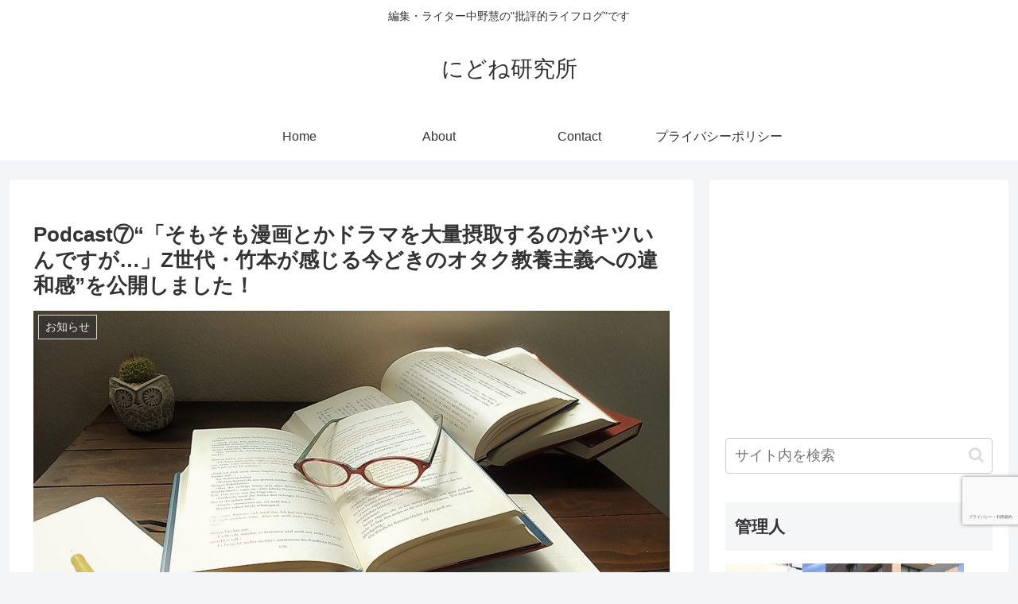

--- FILE ---
content_type: text/html; charset=utf-8
request_url: https://www.google.com/recaptcha/api2/anchor?ar=1&k=6LeS4WsjAAAAALoUW9HMQYaL2eKlowvJqzVpz1z_&co=aHR0cHM6Ly9uaWRvbmVpbnN0aXR1dGUuY29tOjQ0Mw..&hl=ja&v=PoyoqOPhxBO7pBk68S4YbpHZ&size=invisible&anchor-ms=20000&execute-ms=30000&cb=suv7pxjtq6
body_size: 48729
content:
<!DOCTYPE HTML><html dir="ltr" lang="ja"><head><meta http-equiv="Content-Type" content="text/html; charset=UTF-8">
<meta http-equiv="X-UA-Compatible" content="IE=edge">
<title>reCAPTCHA</title>
<style type="text/css">
/* cyrillic-ext */
@font-face {
  font-family: 'Roboto';
  font-style: normal;
  font-weight: 400;
  font-stretch: 100%;
  src: url(//fonts.gstatic.com/s/roboto/v48/KFO7CnqEu92Fr1ME7kSn66aGLdTylUAMa3GUBHMdazTgWw.woff2) format('woff2');
  unicode-range: U+0460-052F, U+1C80-1C8A, U+20B4, U+2DE0-2DFF, U+A640-A69F, U+FE2E-FE2F;
}
/* cyrillic */
@font-face {
  font-family: 'Roboto';
  font-style: normal;
  font-weight: 400;
  font-stretch: 100%;
  src: url(//fonts.gstatic.com/s/roboto/v48/KFO7CnqEu92Fr1ME7kSn66aGLdTylUAMa3iUBHMdazTgWw.woff2) format('woff2');
  unicode-range: U+0301, U+0400-045F, U+0490-0491, U+04B0-04B1, U+2116;
}
/* greek-ext */
@font-face {
  font-family: 'Roboto';
  font-style: normal;
  font-weight: 400;
  font-stretch: 100%;
  src: url(//fonts.gstatic.com/s/roboto/v48/KFO7CnqEu92Fr1ME7kSn66aGLdTylUAMa3CUBHMdazTgWw.woff2) format('woff2');
  unicode-range: U+1F00-1FFF;
}
/* greek */
@font-face {
  font-family: 'Roboto';
  font-style: normal;
  font-weight: 400;
  font-stretch: 100%;
  src: url(//fonts.gstatic.com/s/roboto/v48/KFO7CnqEu92Fr1ME7kSn66aGLdTylUAMa3-UBHMdazTgWw.woff2) format('woff2');
  unicode-range: U+0370-0377, U+037A-037F, U+0384-038A, U+038C, U+038E-03A1, U+03A3-03FF;
}
/* math */
@font-face {
  font-family: 'Roboto';
  font-style: normal;
  font-weight: 400;
  font-stretch: 100%;
  src: url(//fonts.gstatic.com/s/roboto/v48/KFO7CnqEu92Fr1ME7kSn66aGLdTylUAMawCUBHMdazTgWw.woff2) format('woff2');
  unicode-range: U+0302-0303, U+0305, U+0307-0308, U+0310, U+0312, U+0315, U+031A, U+0326-0327, U+032C, U+032F-0330, U+0332-0333, U+0338, U+033A, U+0346, U+034D, U+0391-03A1, U+03A3-03A9, U+03B1-03C9, U+03D1, U+03D5-03D6, U+03F0-03F1, U+03F4-03F5, U+2016-2017, U+2034-2038, U+203C, U+2040, U+2043, U+2047, U+2050, U+2057, U+205F, U+2070-2071, U+2074-208E, U+2090-209C, U+20D0-20DC, U+20E1, U+20E5-20EF, U+2100-2112, U+2114-2115, U+2117-2121, U+2123-214F, U+2190, U+2192, U+2194-21AE, U+21B0-21E5, U+21F1-21F2, U+21F4-2211, U+2213-2214, U+2216-22FF, U+2308-230B, U+2310, U+2319, U+231C-2321, U+2336-237A, U+237C, U+2395, U+239B-23B7, U+23D0, U+23DC-23E1, U+2474-2475, U+25AF, U+25B3, U+25B7, U+25BD, U+25C1, U+25CA, U+25CC, U+25FB, U+266D-266F, U+27C0-27FF, U+2900-2AFF, U+2B0E-2B11, U+2B30-2B4C, U+2BFE, U+3030, U+FF5B, U+FF5D, U+1D400-1D7FF, U+1EE00-1EEFF;
}
/* symbols */
@font-face {
  font-family: 'Roboto';
  font-style: normal;
  font-weight: 400;
  font-stretch: 100%;
  src: url(//fonts.gstatic.com/s/roboto/v48/KFO7CnqEu92Fr1ME7kSn66aGLdTylUAMaxKUBHMdazTgWw.woff2) format('woff2');
  unicode-range: U+0001-000C, U+000E-001F, U+007F-009F, U+20DD-20E0, U+20E2-20E4, U+2150-218F, U+2190, U+2192, U+2194-2199, U+21AF, U+21E6-21F0, U+21F3, U+2218-2219, U+2299, U+22C4-22C6, U+2300-243F, U+2440-244A, U+2460-24FF, U+25A0-27BF, U+2800-28FF, U+2921-2922, U+2981, U+29BF, U+29EB, U+2B00-2BFF, U+4DC0-4DFF, U+FFF9-FFFB, U+10140-1018E, U+10190-1019C, U+101A0, U+101D0-101FD, U+102E0-102FB, U+10E60-10E7E, U+1D2C0-1D2D3, U+1D2E0-1D37F, U+1F000-1F0FF, U+1F100-1F1AD, U+1F1E6-1F1FF, U+1F30D-1F30F, U+1F315, U+1F31C, U+1F31E, U+1F320-1F32C, U+1F336, U+1F378, U+1F37D, U+1F382, U+1F393-1F39F, U+1F3A7-1F3A8, U+1F3AC-1F3AF, U+1F3C2, U+1F3C4-1F3C6, U+1F3CA-1F3CE, U+1F3D4-1F3E0, U+1F3ED, U+1F3F1-1F3F3, U+1F3F5-1F3F7, U+1F408, U+1F415, U+1F41F, U+1F426, U+1F43F, U+1F441-1F442, U+1F444, U+1F446-1F449, U+1F44C-1F44E, U+1F453, U+1F46A, U+1F47D, U+1F4A3, U+1F4B0, U+1F4B3, U+1F4B9, U+1F4BB, U+1F4BF, U+1F4C8-1F4CB, U+1F4D6, U+1F4DA, U+1F4DF, U+1F4E3-1F4E6, U+1F4EA-1F4ED, U+1F4F7, U+1F4F9-1F4FB, U+1F4FD-1F4FE, U+1F503, U+1F507-1F50B, U+1F50D, U+1F512-1F513, U+1F53E-1F54A, U+1F54F-1F5FA, U+1F610, U+1F650-1F67F, U+1F687, U+1F68D, U+1F691, U+1F694, U+1F698, U+1F6AD, U+1F6B2, U+1F6B9-1F6BA, U+1F6BC, U+1F6C6-1F6CF, U+1F6D3-1F6D7, U+1F6E0-1F6EA, U+1F6F0-1F6F3, U+1F6F7-1F6FC, U+1F700-1F7FF, U+1F800-1F80B, U+1F810-1F847, U+1F850-1F859, U+1F860-1F887, U+1F890-1F8AD, U+1F8B0-1F8BB, U+1F8C0-1F8C1, U+1F900-1F90B, U+1F93B, U+1F946, U+1F984, U+1F996, U+1F9E9, U+1FA00-1FA6F, U+1FA70-1FA7C, U+1FA80-1FA89, U+1FA8F-1FAC6, U+1FACE-1FADC, U+1FADF-1FAE9, U+1FAF0-1FAF8, U+1FB00-1FBFF;
}
/* vietnamese */
@font-face {
  font-family: 'Roboto';
  font-style: normal;
  font-weight: 400;
  font-stretch: 100%;
  src: url(//fonts.gstatic.com/s/roboto/v48/KFO7CnqEu92Fr1ME7kSn66aGLdTylUAMa3OUBHMdazTgWw.woff2) format('woff2');
  unicode-range: U+0102-0103, U+0110-0111, U+0128-0129, U+0168-0169, U+01A0-01A1, U+01AF-01B0, U+0300-0301, U+0303-0304, U+0308-0309, U+0323, U+0329, U+1EA0-1EF9, U+20AB;
}
/* latin-ext */
@font-face {
  font-family: 'Roboto';
  font-style: normal;
  font-weight: 400;
  font-stretch: 100%;
  src: url(//fonts.gstatic.com/s/roboto/v48/KFO7CnqEu92Fr1ME7kSn66aGLdTylUAMa3KUBHMdazTgWw.woff2) format('woff2');
  unicode-range: U+0100-02BA, U+02BD-02C5, U+02C7-02CC, U+02CE-02D7, U+02DD-02FF, U+0304, U+0308, U+0329, U+1D00-1DBF, U+1E00-1E9F, U+1EF2-1EFF, U+2020, U+20A0-20AB, U+20AD-20C0, U+2113, U+2C60-2C7F, U+A720-A7FF;
}
/* latin */
@font-face {
  font-family: 'Roboto';
  font-style: normal;
  font-weight: 400;
  font-stretch: 100%;
  src: url(//fonts.gstatic.com/s/roboto/v48/KFO7CnqEu92Fr1ME7kSn66aGLdTylUAMa3yUBHMdazQ.woff2) format('woff2');
  unicode-range: U+0000-00FF, U+0131, U+0152-0153, U+02BB-02BC, U+02C6, U+02DA, U+02DC, U+0304, U+0308, U+0329, U+2000-206F, U+20AC, U+2122, U+2191, U+2193, U+2212, U+2215, U+FEFF, U+FFFD;
}
/* cyrillic-ext */
@font-face {
  font-family: 'Roboto';
  font-style: normal;
  font-weight: 500;
  font-stretch: 100%;
  src: url(//fonts.gstatic.com/s/roboto/v48/KFO7CnqEu92Fr1ME7kSn66aGLdTylUAMa3GUBHMdazTgWw.woff2) format('woff2');
  unicode-range: U+0460-052F, U+1C80-1C8A, U+20B4, U+2DE0-2DFF, U+A640-A69F, U+FE2E-FE2F;
}
/* cyrillic */
@font-face {
  font-family: 'Roboto';
  font-style: normal;
  font-weight: 500;
  font-stretch: 100%;
  src: url(//fonts.gstatic.com/s/roboto/v48/KFO7CnqEu92Fr1ME7kSn66aGLdTylUAMa3iUBHMdazTgWw.woff2) format('woff2');
  unicode-range: U+0301, U+0400-045F, U+0490-0491, U+04B0-04B1, U+2116;
}
/* greek-ext */
@font-face {
  font-family: 'Roboto';
  font-style: normal;
  font-weight: 500;
  font-stretch: 100%;
  src: url(//fonts.gstatic.com/s/roboto/v48/KFO7CnqEu92Fr1ME7kSn66aGLdTylUAMa3CUBHMdazTgWw.woff2) format('woff2');
  unicode-range: U+1F00-1FFF;
}
/* greek */
@font-face {
  font-family: 'Roboto';
  font-style: normal;
  font-weight: 500;
  font-stretch: 100%;
  src: url(//fonts.gstatic.com/s/roboto/v48/KFO7CnqEu92Fr1ME7kSn66aGLdTylUAMa3-UBHMdazTgWw.woff2) format('woff2');
  unicode-range: U+0370-0377, U+037A-037F, U+0384-038A, U+038C, U+038E-03A1, U+03A3-03FF;
}
/* math */
@font-face {
  font-family: 'Roboto';
  font-style: normal;
  font-weight: 500;
  font-stretch: 100%;
  src: url(//fonts.gstatic.com/s/roboto/v48/KFO7CnqEu92Fr1ME7kSn66aGLdTylUAMawCUBHMdazTgWw.woff2) format('woff2');
  unicode-range: U+0302-0303, U+0305, U+0307-0308, U+0310, U+0312, U+0315, U+031A, U+0326-0327, U+032C, U+032F-0330, U+0332-0333, U+0338, U+033A, U+0346, U+034D, U+0391-03A1, U+03A3-03A9, U+03B1-03C9, U+03D1, U+03D5-03D6, U+03F0-03F1, U+03F4-03F5, U+2016-2017, U+2034-2038, U+203C, U+2040, U+2043, U+2047, U+2050, U+2057, U+205F, U+2070-2071, U+2074-208E, U+2090-209C, U+20D0-20DC, U+20E1, U+20E5-20EF, U+2100-2112, U+2114-2115, U+2117-2121, U+2123-214F, U+2190, U+2192, U+2194-21AE, U+21B0-21E5, U+21F1-21F2, U+21F4-2211, U+2213-2214, U+2216-22FF, U+2308-230B, U+2310, U+2319, U+231C-2321, U+2336-237A, U+237C, U+2395, U+239B-23B7, U+23D0, U+23DC-23E1, U+2474-2475, U+25AF, U+25B3, U+25B7, U+25BD, U+25C1, U+25CA, U+25CC, U+25FB, U+266D-266F, U+27C0-27FF, U+2900-2AFF, U+2B0E-2B11, U+2B30-2B4C, U+2BFE, U+3030, U+FF5B, U+FF5D, U+1D400-1D7FF, U+1EE00-1EEFF;
}
/* symbols */
@font-face {
  font-family: 'Roboto';
  font-style: normal;
  font-weight: 500;
  font-stretch: 100%;
  src: url(//fonts.gstatic.com/s/roboto/v48/KFO7CnqEu92Fr1ME7kSn66aGLdTylUAMaxKUBHMdazTgWw.woff2) format('woff2');
  unicode-range: U+0001-000C, U+000E-001F, U+007F-009F, U+20DD-20E0, U+20E2-20E4, U+2150-218F, U+2190, U+2192, U+2194-2199, U+21AF, U+21E6-21F0, U+21F3, U+2218-2219, U+2299, U+22C4-22C6, U+2300-243F, U+2440-244A, U+2460-24FF, U+25A0-27BF, U+2800-28FF, U+2921-2922, U+2981, U+29BF, U+29EB, U+2B00-2BFF, U+4DC0-4DFF, U+FFF9-FFFB, U+10140-1018E, U+10190-1019C, U+101A0, U+101D0-101FD, U+102E0-102FB, U+10E60-10E7E, U+1D2C0-1D2D3, U+1D2E0-1D37F, U+1F000-1F0FF, U+1F100-1F1AD, U+1F1E6-1F1FF, U+1F30D-1F30F, U+1F315, U+1F31C, U+1F31E, U+1F320-1F32C, U+1F336, U+1F378, U+1F37D, U+1F382, U+1F393-1F39F, U+1F3A7-1F3A8, U+1F3AC-1F3AF, U+1F3C2, U+1F3C4-1F3C6, U+1F3CA-1F3CE, U+1F3D4-1F3E0, U+1F3ED, U+1F3F1-1F3F3, U+1F3F5-1F3F7, U+1F408, U+1F415, U+1F41F, U+1F426, U+1F43F, U+1F441-1F442, U+1F444, U+1F446-1F449, U+1F44C-1F44E, U+1F453, U+1F46A, U+1F47D, U+1F4A3, U+1F4B0, U+1F4B3, U+1F4B9, U+1F4BB, U+1F4BF, U+1F4C8-1F4CB, U+1F4D6, U+1F4DA, U+1F4DF, U+1F4E3-1F4E6, U+1F4EA-1F4ED, U+1F4F7, U+1F4F9-1F4FB, U+1F4FD-1F4FE, U+1F503, U+1F507-1F50B, U+1F50D, U+1F512-1F513, U+1F53E-1F54A, U+1F54F-1F5FA, U+1F610, U+1F650-1F67F, U+1F687, U+1F68D, U+1F691, U+1F694, U+1F698, U+1F6AD, U+1F6B2, U+1F6B9-1F6BA, U+1F6BC, U+1F6C6-1F6CF, U+1F6D3-1F6D7, U+1F6E0-1F6EA, U+1F6F0-1F6F3, U+1F6F7-1F6FC, U+1F700-1F7FF, U+1F800-1F80B, U+1F810-1F847, U+1F850-1F859, U+1F860-1F887, U+1F890-1F8AD, U+1F8B0-1F8BB, U+1F8C0-1F8C1, U+1F900-1F90B, U+1F93B, U+1F946, U+1F984, U+1F996, U+1F9E9, U+1FA00-1FA6F, U+1FA70-1FA7C, U+1FA80-1FA89, U+1FA8F-1FAC6, U+1FACE-1FADC, U+1FADF-1FAE9, U+1FAF0-1FAF8, U+1FB00-1FBFF;
}
/* vietnamese */
@font-face {
  font-family: 'Roboto';
  font-style: normal;
  font-weight: 500;
  font-stretch: 100%;
  src: url(//fonts.gstatic.com/s/roboto/v48/KFO7CnqEu92Fr1ME7kSn66aGLdTylUAMa3OUBHMdazTgWw.woff2) format('woff2');
  unicode-range: U+0102-0103, U+0110-0111, U+0128-0129, U+0168-0169, U+01A0-01A1, U+01AF-01B0, U+0300-0301, U+0303-0304, U+0308-0309, U+0323, U+0329, U+1EA0-1EF9, U+20AB;
}
/* latin-ext */
@font-face {
  font-family: 'Roboto';
  font-style: normal;
  font-weight: 500;
  font-stretch: 100%;
  src: url(//fonts.gstatic.com/s/roboto/v48/KFO7CnqEu92Fr1ME7kSn66aGLdTylUAMa3KUBHMdazTgWw.woff2) format('woff2');
  unicode-range: U+0100-02BA, U+02BD-02C5, U+02C7-02CC, U+02CE-02D7, U+02DD-02FF, U+0304, U+0308, U+0329, U+1D00-1DBF, U+1E00-1E9F, U+1EF2-1EFF, U+2020, U+20A0-20AB, U+20AD-20C0, U+2113, U+2C60-2C7F, U+A720-A7FF;
}
/* latin */
@font-face {
  font-family: 'Roboto';
  font-style: normal;
  font-weight: 500;
  font-stretch: 100%;
  src: url(//fonts.gstatic.com/s/roboto/v48/KFO7CnqEu92Fr1ME7kSn66aGLdTylUAMa3yUBHMdazQ.woff2) format('woff2');
  unicode-range: U+0000-00FF, U+0131, U+0152-0153, U+02BB-02BC, U+02C6, U+02DA, U+02DC, U+0304, U+0308, U+0329, U+2000-206F, U+20AC, U+2122, U+2191, U+2193, U+2212, U+2215, U+FEFF, U+FFFD;
}
/* cyrillic-ext */
@font-face {
  font-family: 'Roboto';
  font-style: normal;
  font-weight: 900;
  font-stretch: 100%;
  src: url(//fonts.gstatic.com/s/roboto/v48/KFO7CnqEu92Fr1ME7kSn66aGLdTylUAMa3GUBHMdazTgWw.woff2) format('woff2');
  unicode-range: U+0460-052F, U+1C80-1C8A, U+20B4, U+2DE0-2DFF, U+A640-A69F, U+FE2E-FE2F;
}
/* cyrillic */
@font-face {
  font-family: 'Roboto';
  font-style: normal;
  font-weight: 900;
  font-stretch: 100%;
  src: url(//fonts.gstatic.com/s/roboto/v48/KFO7CnqEu92Fr1ME7kSn66aGLdTylUAMa3iUBHMdazTgWw.woff2) format('woff2');
  unicode-range: U+0301, U+0400-045F, U+0490-0491, U+04B0-04B1, U+2116;
}
/* greek-ext */
@font-face {
  font-family: 'Roboto';
  font-style: normal;
  font-weight: 900;
  font-stretch: 100%;
  src: url(//fonts.gstatic.com/s/roboto/v48/KFO7CnqEu92Fr1ME7kSn66aGLdTylUAMa3CUBHMdazTgWw.woff2) format('woff2');
  unicode-range: U+1F00-1FFF;
}
/* greek */
@font-face {
  font-family: 'Roboto';
  font-style: normal;
  font-weight: 900;
  font-stretch: 100%;
  src: url(//fonts.gstatic.com/s/roboto/v48/KFO7CnqEu92Fr1ME7kSn66aGLdTylUAMa3-UBHMdazTgWw.woff2) format('woff2');
  unicode-range: U+0370-0377, U+037A-037F, U+0384-038A, U+038C, U+038E-03A1, U+03A3-03FF;
}
/* math */
@font-face {
  font-family: 'Roboto';
  font-style: normal;
  font-weight: 900;
  font-stretch: 100%;
  src: url(//fonts.gstatic.com/s/roboto/v48/KFO7CnqEu92Fr1ME7kSn66aGLdTylUAMawCUBHMdazTgWw.woff2) format('woff2');
  unicode-range: U+0302-0303, U+0305, U+0307-0308, U+0310, U+0312, U+0315, U+031A, U+0326-0327, U+032C, U+032F-0330, U+0332-0333, U+0338, U+033A, U+0346, U+034D, U+0391-03A1, U+03A3-03A9, U+03B1-03C9, U+03D1, U+03D5-03D6, U+03F0-03F1, U+03F4-03F5, U+2016-2017, U+2034-2038, U+203C, U+2040, U+2043, U+2047, U+2050, U+2057, U+205F, U+2070-2071, U+2074-208E, U+2090-209C, U+20D0-20DC, U+20E1, U+20E5-20EF, U+2100-2112, U+2114-2115, U+2117-2121, U+2123-214F, U+2190, U+2192, U+2194-21AE, U+21B0-21E5, U+21F1-21F2, U+21F4-2211, U+2213-2214, U+2216-22FF, U+2308-230B, U+2310, U+2319, U+231C-2321, U+2336-237A, U+237C, U+2395, U+239B-23B7, U+23D0, U+23DC-23E1, U+2474-2475, U+25AF, U+25B3, U+25B7, U+25BD, U+25C1, U+25CA, U+25CC, U+25FB, U+266D-266F, U+27C0-27FF, U+2900-2AFF, U+2B0E-2B11, U+2B30-2B4C, U+2BFE, U+3030, U+FF5B, U+FF5D, U+1D400-1D7FF, U+1EE00-1EEFF;
}
/* symbols */
@font-face {
  font-family: 'Roboto';
  font-style: normal;
  font-weight: 900;
  font-stretch: 100%;
  src: url(//fonts.gstatic.com/s/roboto/v48/KFO7CnqEu92Fr1ME7kSn66aGLdTylUAMaxKUBHMdazTgWw.woff2) format('woff2');
  unicode-range: U+0001-000C, U+000E-001F, U+007F-009F, U+20DD-20E0, U+20E2-20E4, U+2150-218F, U+2190, U+2192, U+2194-2199, U+21AF, U+21E6-21F0, U+21F3, U+2218-2219, U+2299, U+22C4-22C6, U+2300-243F, U+2440-244A, U+2460-24FF, U+25A0-27BF, U+2800-28FF, U+2921-2922, U+2981, U+29BF, U+29EB, U+2B00-2BFF, U+4DC0-4DFF, U+FFF9-FFFB, U+10140-1018E, U+10190-1019C, U+101A0, U+101D0-101FD, U+102E0-102FB, U+10E60-10E7E, U+1D2C0-1D2D3, U+1D2E0-1D37F, U+1F000-1F0FF, U+1F100-1F1AD, U+1F1E6-1F1FF, U+1F30D-1F30F, U+1F315, U+1F31C, U+1F31E, U+1F320-1F32C, U+1F336, U+1F378, U+1F37D, U+1F382, U+1F393-1F39F, U+1F3A7-1F3A8, U+1F3AC-1F3AF, U+1F3C2, U+1F3C4-1F3C6, U+1F3CA-1F3CE, U+1F3D4-1F3E0, U+1F3ED, U+1F3F1-1F3F3, U+1F3F5-1F3F7, U+1F408, U+1F415, U+1F41F, U+1F426, U+1F43F, U+1F441-1F442, U+1F444, U+1F446-1F449, U+1F44C-1F44E, U+1F453, U+1F46A, U+1F47D, U+1F4A3, U+1F4B0, U+1F4B3, U+1F4B9, U+1F4BB, U+1F4BF, U+1F4C8-1F4CB, U+1F4D6, U+1F4DA, U+1F4DF, U+1F4E3-1F4E6, U+1F4EA-1F4ED, U+1F4F7, U+1F4F9-1F4FB, U+1F4FD-1F4FE, U+1F503, U+1F507-1F50B, U+1F50D, U+1F512-1F513, U+1F53E-1F54A, U+1F54F-1F5FA, U+1F610, U+1F650-1F67F, U+1F687, U+1F68D, U+1F691, U+1F694, U+1F698, U+1F6AD, U+1F6B2, U+1F6B9-1F6BA, U+1F6BC, U+1F6C6-1F6CF, U+1F6D3-1F6D7, U+1F6E0-1F6EA, U+1F6F0-1F6F3, U+1F6F7-1F6FC, U+1F700-1F7FF, U+1F800-1F80B, U+1F810-1F847, U+1F850-1F859, U+1F860-1F887, U+1F890-1F8AD, U+1F8B0-1F8BB, U+1F8C0-1F8C1, U+1F900-1F90B, U+1F93B, U+1F946, U+1F984, U+1F996, U+1F9E9, U+1FA00-1FA6F, U+1FA70-1FA7C, U+1FA80-1FA89, U+1FA8F-1FAC6, U+1FACE-1FADC, U+1FADF-1FAE9, U+1FAF0-1FAF8, U+1FB00-1FBFF;
}
/* vietnamese */
@font-face {
  font-family: 'Roboto';
  font-style: normal;
  font-weight: 900;
  font-stretch: 100%;
  src: url(//fonts.gstatic.com/s/roboto/v48/KFO7CnqEu92Fr1ME7kSn66aGLdTylUAMa3OUBHMdazTgWw.woff2) format('woff2');
  unicode-range: U+0102-0103, U+0110-0111, U+0128-0129, U+0168-0169, U+01A0-01A1, U+01AF-01B0, U+0300-0301, U+0303-0304, U+0308-0309, U+0323, U+0329, U+1EA0-1EF9, U+20AB;
}
/* latin-ext */
@font-face {
  font-family: 'Roboto';
  font-style: normal;
  font-weight: 900;
  font-stretch: 100%;
  src: url(//fonts.gstatic.com/s/roboto/v48/KFO7CnqEu92Fr1ME7kSn66aGLdTylUAMa3KUBHMdazTgWw.woff2) format('woff2');
  unicode-range: U+0100-02BA, U+02BD-02C5, U+02C7-02CC, U+02CE-02D7, U+02DD-02FF, U+0304, U+0308, U+0329, U+1D00-1DBF, U+1E00-1E9F, U+1EF2-1EFF, U+2020, U+20A0-20AB, U+20AD-20C0, U+2113, U+2C60-2C7F, U+A720-A7FF;
}
/* latin */
@font-face {
  font-family: 'Roboto';
  font-style: normal;
  font-weight: 900;
  font-stretch: 100%;
  src: url(//fonts.gstatic.com/s/roboto/v48/KFO7CnqEu92Fr1ME7kSn66aGLdTylUAMa3yUBHMdazQ.woff2) format('woff2');
  unicode-range: U+0000-00FF, U+0131, U+0152-0153, U+02BB-02BC, U+02C6, U+02DA, U+02DC, U+0304, U+0308, U+0329, U+2000-206F, U+20AC, U+2122, U+2191, U+2193, U+2212, U+2215, U+FEFF, U+FFFD;
}

</style>
<link rel="stylesheet" type="text/css" href="https://www.gstatic.com/recaptcha/releases/PoyoqOPhxBO7pBk68S4YbpHZ/styles__ltr.css">
<script nonce="tOXC06f_0FluUGAlc7tMdw" type="text/javascript">window['__recaptcha_api'] = 'https://www.google.com/recaptcha/api2/';</script>
<script type="text/javascript" src="https://www.gstatic.com/recaptcha/releases/PoyoqOPhxBO7pBk68S4YbpHZ/recaptcha__ja.js" nonce="tOXC06f_0FluUGAlc7tMdw">
      
    </script></head>
<body><div id="rc-anchor-alert" class="rc-anchor-alert"></div>
<input type="hidden" id="recaptcha-token" value="[base64]">
<script type="text/javascript" nonce="tOXC06f_0FluUGAlc7tMdw">
      recaptcha.anchor.Main.init("[\x22ainput\x22,[\x22bgdata\x22,\x22\x22,\[base64]/[base64]/[base64]/bmV3IHJbeF0oY1swXSk6RT09Mj9uZXcgclt4XShjWzBdLGNbMV0pOkU9PTM/bmV3IHJbeF0oY1swXSxjWzFdLGNbMl0pOkU9PTQ/[base64]/[base64]/[base64]/[base64]/[base64]/[base64]/[base64]/[base64]\x22,\[base64]\\u003d\\u003d\x22,\x22wr3Cl8KTDMKMw6HCmB/DlMO+Z8OZUkEOHhwKJMKRwrrCkhwJw5jCrEnCoC3Ckht/wp/Dr8KCw6deImstw7/ClEHDnMK2Nlw+w5Vuf8KRw4Y2wrJxw73DrlHDgH1Mw4Uzwpkpw5XDj8O1wr/Dl8KOw443KcKCw5DCoT7DisO3R0PCtU/Cj8O9ET7CqcK5akjCuMOtwp08MDoWwo3DuHA7WMOHScOSwo3CvyPCmcKyc8Oywp/DvQlnCTnCoxvDqMKhwo1CwqjCt8OAwqLDvxnDssKcw5TCjS43wq3CmQvDk8KHPDMNCRfDkcOMdi3DisKTwrcSw6PCjkosw4Rsw67CsTXCosO2w4fCrMOVEMO2L8OzJMO6JcKFw4tvSMOvw4rDk297X8ONG8KdaMO+DcOTDT/[base64]/DiFzDhBVeUi0Gw5lPJ8O3DMKsw6lGAMKlL8ObVRQNw77ClsKFw4fDgEDDsg/[base64]/DmCfDplMpw6bDpMKQw4/[base64]/DqcKVw79bwqnDu8Ocw6LCiBFOez3CtcKiwoPCu2FIw6BbwoHCjFdgwr3ClG/Dp8O9w71lw7vDqcOGwoUgRsOZD8KmwobDjcKIwqtWS2Uuw7hww53ChBzClQYJSxIbN2/CgcKxecKQwotcN8Oue8KUVwJbK8OmLBwawoNUw60oVcKBfcOGworCjlfCmCUlNMK2woPDukJTIMKNDMO4VFISw4rDtsOYOWrDv8Kpw6AfcBfDgMKuw7lke8KaQDPCkEB/[base64]/DssOxw5dBw4bCsmI/AF/Dk8KPwr50BTkXw5t8w7UiTMKTwoTClEYJw7YmP1HDv8Okw58Sw7/CmMKAHsKEAXIZDDllDcOPwp3CjcOoWD9jw6I/w73DoMO0w7Iiw47DqQUKw4nCsn/CqUXCrsKEwokVwrnCscOvwqIFwoHDv8Onw7LDv8Oaa8OzbUrCrkgnwqPCq8KZwqtqwrvCmsOVw7AgQSXDqcOjwo4Rwq1aw5fDrydHwroqwpTDvx11wpRRbX3CgMKgwpgBEytQwrbDjsOdS1hpYsOZw7czw5UfUyJgNcO/[base64]/bsOdw4XCocOGw5wUZRbDtXwdI1sWw6E8w6xWwofCi3rDg0cgFiPDocOJfUbCpBXDh8KIABXDhMKUw4PCt8KGC2NIDldeAMKPw6IiCjnChlRuw6XDrW9tw6E0wrTDoMOeIcORw7LDicKAKkzCqcO2KsKBwr1JwojDlcKmBE/DvU8kw4TDlXYLY8K3a2xJw7DCucOdw77DtcKiLVrCqBklA8OaI8KfQsOjw6E8LiLDuMO/[base64]/AMKMT8OywpfCn8O3QGhJwrw0WsOtWcK/[base64]/CggJZC8KXQ8OxOS/Di3PCi8Okwq3DiMKQwrbCjcOGBU1mwrFlYG5uY8OJIXvCncO7Y8O1E8Kzw77CrzDDuggrwr1fw4paw77DuGZdT8OTwqTDjQlrw79fO8KRwrfCuMO4w4lXDcKYPQBsw7nDpMKoRsK9UMKHIsKwwqE/w7vDs1olw4drIEoYw7HDmcOPwqfCo25VX8Oaw4HDsMK8PMOAHMOOBB83w6RAw67CjsK+w5HClcO4NsOTwpZNwrsCa8KhwoPCrXVZZMOCPMO7woh8KS/DhHXDjWHDg0DDgsKQw5hdwrTDjcOSw7FxEg/[base64]/w6ssw4VUCsO7w4FSEQvDsGpsw7nCshvCucOBwpBwOF3CvzZswo5Iwp8xFMOhb8K7wq8Lwpx2w51OwqZuXFXCrgrCuiXDvnFjw43Cs8KZW8OZw5/Dt8KAwqTDlsK/wpLDsMKqw5zDncOANUFxbGBfwovCvDZdWsKtPsOALMK9wrkzwqLDrWZfwpUQwqV9wrxpQEIwwos/c3psOMKLOcKnHjRywrzDj8Ouw63CtQsRI8KTbCLCpsKHFcKBAnvCmMO0wrwxAcOFUsKOw7xybcOQL8Kgw68ywo8bwrDDk8OEwpXCsy7DkcKLwoJ1AsKVDsKYe8K9cnvDh8O4YglCUCQaw5NNwrfDlcOawqYHw4bDgQQJwqnCpMKFwpfCkMKBwo/CmcK1OcKNF8K3FH8VesOkHcKcIMKswqovwoNxbgwxfMKew5BuasOgw4HCosOhw6MpIi7ClcOgJsOWwojDqErDsTIuwrE0wqllwroldsOkXcOgwq47RDzDmHbCuW/Cq8OPfQJKUho2w6zDqGNgHsKiwodGwpY+wozDjGvDrsOxIcKuX8KFYcOwwrgjwqAtbH4+GEZgwrsKw4FCw7UpM0LDl8OsfcK6w7N6wqjDisKjw73CiEIOwozChMK+YsKEw5/[base64]/DgyrDjC7DrADCuMO7w6ELw4zCqHI9XmDDi8OCUsKHwpNNemfCpcOnCyU/[base64]/Ch8OBZsOHHsKANMOCM8O9UcKvHD1QZSLCscKlNMO+wqMIMQMlAMOvwrscLMOlI8OcKMKQwr3DscOfwrcAa8KbEQnCoR7DgE7CikLCmFZPwqEjXWsEVMO9w7nDlVLDsBckw6/[base64]/Cn8OmwqbCpCzCnsOASsK2OhvClS3CrWDDh8OIbnQbwo7Cs8Oaw6pATElswpzDhnbDn8KYSCnCusOZwrLCs8KUwqnChsKTwrUOwr7CvUXCgn/CrF/Ds8KCGxrDkcK4XsOwVMO1KFZvwoLCpUPDn1Iiw4PCjMOawrZRNcKBKi5oIsKtw5o0wqLDhsOZA8KQUhR/wrjDiG3Dq1ItKzfDsMOrwqhkwpp4wqjChVDDqMOpPMO/wqgGa8OgRsKAwqPDs1E5Z8KAb2LDuQTDlQFtW8Ozw6fDsUYGT8KOw7xFKcOeRCvCvsKBYsKUQMOiJiXCn8OkUcOIAWYCRE/DmMKeA8OGwo57L1Rmwo8tQsK8w4fDicOEMcKlwoJEbU3DhhHCgwRDdMO5JMKXwprCsy7DisKHOcOmKkHCgcO2AUQ0Zg/CijfCjMO9w6vDqXbDgnN6w45eeRZnJgBre8KXwqjDvxvCrmDCrMOowrc1woFSw44Ba8KWXsOEw7pFAzhOUmrCoQk5QsO8wqRlwp3ClcK/WsKdwo3Cs8O1wq3Cs8KoBcKpwq5ODsOmwqbCvcOGwpLDn8OLw5IyKcKuccOAw4rDpMKdw7VswpDDuMOTbxpmPxBew6RbSWEPw5wYw7Esa0bCm8KLw55uwpVnaBXCsMOxSwbDkiQowrLDmsKrUi7DvCwrwqHDpsK8w43DocKKwp0iwqxWBGQiMcOew5/DoAnCjUNUQGnDhsO1cMO6wp7DnMK0w7bCgMKmw5fDkyh1woIcI8OvTcOGw7fCoGZfwoM4VMK3bcOrwojCmsOTwoJHHMKSwo8OEMK7cA5cw5HCiMOhw4vDvgw8VX8uUcOswqDDvz0Yw5MWU8Kswo9+WsKjw5XDgWVUwqU7wrdxwq4Qwp/DrmPCqcK/HCPCikDDqcO9KEXDpsKeawDCuMOCIV8Uw7PCgGbCu8Oyc8KZZz/Do8KRw63DksK6woTCvnQta152WcKoCwxyw6ZrbMOFw4BqcnY/w7XCuiNSPjZMwqvDiMOMGMOhw4hLw5x3woI0wr3Dm1U9Bi1PAjgpXVfCicKwTnIHflnDsnXCiyjDusOzYEUKKRMyecKHw5zDpxx5ZRgIw4HDo8OFLMOdwqMoM8O2YH0bEwvCgcKFLTjDjxd/SsKAw5fCn8KqHMKuGcOMIyHDssOcwoXDsGbDt3hNbMKlw7XDu8OrwqNfw7g+wobCm3XDtWt7LsOJw5rCscKYJklmfsKRwrtYwpDDvQjCucKZcBohwosnw6pHVcKkERooT8K5YMOpw6zDhgVUwo0HwobDiT4xwroNw5vCusK9Z8KHw5/DugtZwrZ7MxR5w5jDp8KIwrzDscK/eAvDgU/DisOcVQQLayLDj8K3CsOjeh5EOzg0OznDlsO+AlstFVEnwqLCun/Du8OPw6Rdw7vCtEc+w64Dwo92aljDhMOJNsOfwqHCtsKBU8OgdcOmHjt5ewN/Fz55wpPCvU7Cs2IxHi3DnsKmM2/CqsKbRUvCgFwpRMKLRBHDg8KHw7nDqhlNJMKfIcOpw54ewq3CmMKaQyQ/wrjCpMO3wqo2NibCk8Kpw7MXw4vCmsO0IsOlewF7wqTCkcO5w6lywrjCnkbDmxARUMKrwqsMD2MqLcK8WsOew5XDucKJw7vDvMKow69zwqjCgMOmR8OLBsO7MUHCiMOlw75yw78twrglbzvDoR/CtCxXFcOiHyvDjsKgM8OEWy3CvsKeOcOjYwfDuMOIYF3DqxnDs8K/CcO2NGnDqsOGZHAJSXNif8OGFA0vw4lXcMKMw6Z9w7LCkiASwq7CgsKVw5/Dr8OHGsKAbT1mPAkIdC3DpMOZF256IsKxfnHClMKyw5HCtWJXwrvCv8OMahdcwqwAO8K+QcK7eW7Cu8K8wotuNmHDv8KUEcOlw7JgwpnDkkvDpi7DmiV5w4cxwprDnMOJwpQxDnnDkcOMwpXDoS97w7/Do8K8AsKDwoXCuTnDpMOdwr3CtMKQwonDi8OPwpXDiWHDksO3w7l9Zz0QwoXCucOEw4/Dpgs9GyjCpGVnXMK+NcK7w7vDl8KywohGwoRVEcO4KyvCmA/DqVDCicKrFsOyw5lPPsO9XsOKw7rCscOCOsOGXsKOw5TCnFsqIMK5cjzCmm/DnVzDgWIEw50VA37DssKaw57CvsK1BMOXF8KnRsK6e8K1NlR1w6krUWI3wqLCk8KWcTzDrMK5LcOowogsw6Y8W8OVw6jCvMK6K8OQKSDDlcK3GA9UFV7CoVMwwqkXwrvDpsKwS8KvS8KFwptvwpY1Ww1rPi/CvMK+wqHDkMO+HkxhV8OwEApVw6VrHnYhIMOIXsKVAQzCtTXCuyF8w6/[base64]/Hn/CtHXCi31jSMKFwo/DqA/CrkfDrHhBR8KzwrwECA4wHcKOw50qw57CpsOow5tQw6XCkS8gwoTDvyHDucOyw6tNY03Dvh3Dm07Dog3DrcO7w4NKwoLCviFLMMK/[base64]/CnBTDvcKgw50Jw6J8w7vDp0bCsMKewp/Dg8OVZhsNw5TCjEHCs8OAQy/[base64]/DqMOjw4RfdxfDqsKjwqPCvMOKwo7CtMOTw75fWcKdJiMDwpbClMO3FiDCmGRBWMKAHG3DmMKxwoZuF8K8woNGw57Dm8KoKz0bw73ClcKvEX8xw47DqgTDkU7DtMO+BcOpOgpJw57DpX7DkzjDqRFBw6BTZsO+wobDihp9wqp7wq5zRMOtwr8kHj/Dgx7DlcK+w41pLcKVw6xmw6t6wr5gw7lNw6M9w4DCjsOIM3LCvUdTw74ewoTDp3vDs1xnw7NcwrhWw54vwpzDgyUtYcKqWcOZw5vCi8OSw699wovDs8OFwo3Dnkl0wosOw5/CsBDCnG/CkWjCpFDDkMOnw6fDgsKOdnhPw6w+wrnDsxHCrsKqwoDCjwNGO3fDmsOKfnQ7KMKKThQwwqnDtB3CksKJDSjCmcOJA8Osw7jClcOJw7LDlcKOwpXCi0FDwqR+HMKKw5AHwpVHwprDuC3DlcOffSDCt8KSKFbDv8KXe14jU8OlDcKVwqfCmsOHw43DgnhLJ3/[base64]/DogrCo8KSEXgZwpjDjk7DmnfCkEfCgUvDklXDoMOowqsdK8OLTyEWB8KgVMK0JBhjPjzCoSXDh8OSw7rCjnFnwpRrFE4Uw6VOwpNPwqDChkDCrlZDw4RaQ3XCg8KUw4TCkcO3MH9zWMK/[base64]/CsTQPAcOVCsK5wrLDgwXDsMODwqrCm8KNwrsoBwXCm8OIPkIlbsKEw6kSw6RjwrzCik9awpgnwpXCrSQLUVk0WGPCuMOAVMKXXwwiw5FoX8OLwqsCZMOzwr9zw4zCkmIkY8KbGlRUKMOHSEjCk2jClcODVxDCjjAnwr9cciIGw5XDqAzCq052TEtCw5/DlSlKwp1iwpN1w5pND8Kdw6HDgFTDs8Oow5/Dg8O1w7xPO8O/[base64]/Ch8OVdjfCgsKELABpMsOpK8KUJMOZw5Q7w7LCnhRGJ8KQFcO5AcKfQ8O5cBDCkWbCjWPDpMKIGsO0OMKaw7R5csKxe8Oxwr46wrgkCXpEe8OIdy/[base64]/K8K5wpQUMsOaEMOxwpTCokTDkBZnEsK2wrhKID9nekw0LcOLbGLDhsOlw7kDw7oTwphvJzPDqwrCj8Orw7jCpFw0wovCjAFIw4fDukfDkVUxGQHDvMK2w7/CrcK4wqhdw7HDtxHDlMOBw5rCvDzCiR/[base64]/w4IUUcK3w7/DusOQUUFCw6VDCcOndVzDgcKawpVhBsOjf1vDjMOMHsKaLkw4T8KXTAgWAxERwqvDsMO4GcKRwo9GTh/CvUPCoMOoVVxEwoI5GcOMKx/[base64]/[base64]/[base64]/DucOCecKCw5vDsmTCowxFb1/CvMOiw7rCuMKNw7zCvcO2w5jDpyfCnBY5wqBNwpbDlsKcwqTCpsOxwpbCrlDDm8O9DA1/bxUDw6DCpj/Ck8KXSMOaLMOdw7DCqMOfGsKYw4/CunzDpMOWMsOPGzbCo2M4wrsswoBvQcK3wqvCoQN4wrh3PG11wofCnjTCisOJWsOwwr/DjiUtDAvDrBBwQQzDj256w4ECbMOgwq1uMMOEwrkXwr0cNsKgDcKFw6XDpMKRwrYeO2nDpF7CjFMPcHACwpE7wqTCrcK/w7oTZ8Oww7fCqyXCoy/[base64]/[base64]/DjcOlw6ZZw7UCJsK7RMK5w4jCmAbCmGzDrlnDnsKSXsO2NsKLfcKmGMO6w79tw5fCn8KKw6DCjcOww7/DjsKOSg4OwrtiS8OLXT/DosKsPk/DlV9gTcK5GcKCKMKGw4B7w6E9w7lGw5JHMXEgcRvCmn0wwp3DhcKCVjHDiSXDhMOmw49XwofDoQrDlMOBNMOFNzNXXcO8D8O2bifDrzrCtXNoecOdw6fDhsKMw4zDuVPCrsKmw6PDtF/Cnzphw4Yqw5Q3wqtLw6DDg8KrwpXDnsOrwot/HQM/[base64]/CjkIew6ABAMKkw5rDgU/DssKBbhvDosKMU2PDsMOOPAvCpTbDpngGZsK9w6wsw43CkSrCi8KXwqzDuMKcb8ONw6hKwpHCsMKXwpN2wqbDtcKmYcOKwpUyf8K/Ixl+w43DhcKlwqkDTybDnmjDtDcEQHxywpDDgcK/wrHCiMK4CMKWw73DpBMwEMKsw6pXw5nCocOpLTvCs8OUw7vDnjcVw6/CuUVtwqMCCcKlw6oBBsOPQsK2LMOUBMOkw6LDjj/[base64]/Dqj3CncKbwr7DqzvDuhfClD1Bf8OPXMK2w5M9QVzDlsKVGMKPwrXCkwgPw6/[base64]/Di27CrMOmwo3CqRpAw4seFD7ChUzDrMKgwoZdAAIoPh3Dr1XCgSjChMKjTsKMwpPCqQU9wprCh8KpZMK+N8OMwqhuFsOdH0QfIsOiw4EeJQU6IMOjw59FJ35Jw7rDmn82w5/DksKsG8OJV1jDlHghZTHDixF3IcOsXsKYIsO6w6PDhsK3ARUZcsKBfmzDiMK9w4xBUAkBQsOGSBJSwq/DicKnTMKgXMKEw7nChsKkKcKUfcOBwrTDmsO+wrEWw7LCpG0KVgFHZMKXX8KjNmvDjMOiw7xIAyM3w6XCisKiHcKfL3DDrMOFRlVLwrcFf8KCK8KfwrwuwoIkMsOIw7p5woQmwrTDnsO1AxoGGsODXjbCoE/CqsOdwpEEwpdTwpMXw7LDqMOUwpvCunnDoy3Dn8OPbMK7NDxUa2PDrj/DmMK1E1V6WzBOA1LCpS0rR1MUw6rCgsKALsKJFwsVw4DDglHDsTHCjcO+w4HCkBQpSMOqwpQHTMKKbA3CgwzCk8Kgwr9hwp/CuXLDoMKBfU0dw5fDmcOifcOlG8O5wpDDt0/CuWIFFUbDs8KywoXCoMKKWHzDhsO9wovCgmxlbXXCmsOgHcKFA2fDk8OaBMOsDV7DksOzPsKMfi/Cn8KhLcOuw4Qvw7Z9w6XCgsOEIsKQw4EOw5VSVm/CusOibsKcwo3CmcOYwoRBw7zCj8OlJ1cWwoLCmMOgwqp7w6zDkMK+w60ewojChlrDvUhtNip4w5AEwqrCmHXChxnCu2FVYFAlY8KZKMO1wrHCkm/DqRXDncOeVHcZX8OSdi45wpk3WnFZwqkwwqvCp8KEw4jDqMOaVDF+w5PClcONwrdnEcKEMwzCnMOxw6AYwo18EDfDh8OdAA9DNiXCrC7CvSIsw4IRwqooOcKDwophI8ODw5tRLcOCw6QPeV0iM1F0w5PCp1EXXS7Dl1sGKMOWXgEfD35/RwxlPsOhw7XCncKkw44vwqIEQ8OhZsOnwqVRwqTDnsOqKhpzOQ/DuMOvwp9+asObwqzCpkhew4TDvUDCtcKpFMOXw4drAlEXCiJPwr1DYwDDtcKtIMKsVMKqbsK2wpjCnsOZanhdDgPCisOPTEDCn3/Dh1ETw7lYWcKNwppGwpvDrH9Hw4TDjcOcwoBbOcKuwqfCnHzDlsK5w7RgFikXwpDCicO+wprCrDp0Z2s6anXDrcKbwofCnsOQwqVIw4Qbw4zCtsO9w5tvNHLCnE/CpTNvWwjDoMK6GMOBHkwzwqLDiAwyfBLClMKGwoAgQcO/[base64]/DnkDDosKMEcKTw6sOw5k7bsOfw5wdEcOnwr4fBAPDn8KdZsOuw4TCk8OJwqjCoWjDssOVwo4kJMKbWMKNaRDCnGnClcKGahPDqMKqD8OJPWTDiMKLexkfwo7Dm8KzfcKBYWzDoHzDjcKWwqjChRoTUy8pw6wcwo8Qw77ChUnDi8KgwrnDsRosMUAZwpFfVRIoWW/Cu8O7MsOpP0d3QyDDkMKiYgXDnsOAKmXDgsOQesO/w5ImwpY8fC3Cs8K0w6DCtsOhw43DgsOawrHCg8O0wpnDh8OAE8OWMFPDrFPDicOIW8Kzw68FExESMm/DkCcEWlvCnAsQw6Mdc3ZIccKYwpPDv8KjwqnCmzbCtWfCoE0jWcOTUsOtw5pwOzzCoUtlwpt/wo7CpmAywqLCizfDsW8BQBLCsSPDk2Z/w5YyZcKOM8KVBkbDrMOTwofDg8KJwrzDqMKWPcKdXMO1wrtxwp3CmMKQwq0Nwp7DocKEO3TCqgwowpTDnwjDrEzCi8K3wpgzwqXCvnfCnDlVCMOlw7bChMKNIQDCk8OfwqAQw4nCqwvCh8OALcKuwoHDtMKZwrYONsOLIMOzw5nDqj3CqcO/woTCu0/DgGkPfsOhZcKQcsKXw60Xwo/Dlig1J8OIw4bClVc6JsORwovDpsKDHcKdw4LDusOvw553RH5Wwpc6BcK2w53CoSkwwqnDiFXCmDTDg8KZw6M5aMKwwrlsJgBFw5/DmUFuSjQnXsKJVMOaegzCkETCk10eKzkhw7fCkUg3KMKED8OtbDfDj1ABNcKXw6w6EMOlwqd6Z8K/[base64]/w6vDq8KJw4BsW8OtWMOawoULw4/[base64]/Coh9+YcKdccONNirDgR7DssKUw79AQ8Olw4prS8Ofw5FPwqVXK8KxBn3DoUzCksK+IgAvw5Z0NyzCmCVIwqjCj8OQbcKOXsOvIMKbwpHCj8KJwrIGw4MqeV/Du1xSEW5Mw7A9XsOkwrxVwp3DnjdELMObJHhZZMO0w5HDiihCw45uN23CsizCowLDs2DDlsKBZsKgwrUmEw1uw55lw5VUwpt/eA3CosOeYy7DnyJAGcKRw6LDpwRbUVHDuCfCgsKswqMgwo4aPDVzZcKOwppTwqRUw6hYTCghZsOqwr1ow4/DlMOPL8OIXgFTacOsHk1gVBLDv8OIN8OnNMOBfMKgw4DCu8OWw4oYw54Fw5bCi3NmNVshwoDDqMKKw6lIw4cjD1gkw6/CqGXCrcOEP0vCmMOkwrPCohDCtiPDqcKgKcKfZ8OXeMOwwqYPwrh8LGLCt8KFUMKvHwZuZcK7f8Ktw4DDv8Kww79RXD/[base64]/DucKAw7YtCsOuX0oHfjvDhcO/wrVREyDCjcK6wrcDf0ZmwoADMG/DkTTCh0I3w4XDuU3CnsKQE8KSw50/w6kuRyInfjRlw4nDlQ9Tw4vDpB3DlQVvRCnCs8OnaUzCusOVX8OxwrQewoXCuUt9wpoAw598w7jCtMO7SH7ClMK5w7vCgWnChMOWw5XCkMKWX8KMw5vDmWJqEcOaw7AgACJQw5nDtmDCvXQiAnDDlx/ChlsDAMKBE0I3wqlIwqhYwofDhTHDrCDCrcKYTnBGRMOLeTTCtVE7JVIDwpLDqMOoMgRkUcO4bcKVw7QGw4XDssOww7tKAwsWAFpoSsO8RMKxCsKBH0LDmWDDiS/CulVcGGwMwrl5MlbDgW81f8KlwocKdsKsw6RUwp80w4DCtsKpwrLClgnDr2rDrC1pw70vwpnDq8OkwojCpQMBw77Cr2jCi8Obw6UVwrfDpkTCjzJiS0A8YRfCo8KjwpRpwofDl1XDm8OdwoEHwpHDq8OCZsK8A8OVSiLDixl/[base64]/E1LCtcOhFBFPwqjCnMKmw7MEFsObdn0aBcOYE8Knw7jCuMK/[base64]/FsKeH8KFZUY3wrB0ZnrDuMOaCsK2wrvCrQzDpD/CssOFw5PDtgJubcOVw5bCq8OOdcORwq1mwqLDucOWWcKwQcORw6rDtcOCOEpAwq0nJsKoK8Obw5/DocKQDBB2TMKzT8O8wr0IwrfDgMOzJMKkbMKJGDbDoMKTwoEJX8KnMRJbP8O+wrhYwpsAVMOZH8OXw5t/woAdwofDmcK0XXXCkcOOw65MdDLDvcKhFcK8WwzCmW/CssKkXzQfX8KEEMKAXzJ1XsOFU8OXVMKuL8OBCws7Pm4Hf8O6Gi0QYmDDnUtSw4ZAXBhPX8OrGWPCv3dkw79ow59+dnJJw7HCn8K1U2l2wo1Kwo9gw5TCoxPCvE3DkcKaeFnCgEvClsKhBMKuw4BVeMK7CUbChcKvw5/DhF3DkXXDsn8pwqTClxvCtsOIZsOeDxJJJFrCrsKlwqVgw5JCw59bw5PDvMO3YcKscsKZwrp8aRd/VMOgakIdwoU+M1QswoYRwqhKSzoeDiFnwrrDuXnDjnfDvcOaw6w+w4DCuyfDhcOnUnDDulxawo3CoDhWQDPDhAQTw6bDoH8NwonCpsOBw7rDvQ/DvQTChWYCWjEew6zChigwwoHCmcO+wqTDtgUuwrkfIwHCknlswpLDrsK9Mj7DjMOoQAnDnBDDqcOowqfCm8Kmw7bCosOOTkzDm8KeOBd3K8KgwqLChCY0QiwUVMKKG8OnQXHCkmLDpsOfZ3/[base64]/CmcKuwq3DncO5wq7CtW7Dj8KOw6UnwqPCu8KuwqRQUhTCm8KsMcKoNcKOEsKzA8KxecKNXi5zWiLCoGnCncOtTEvDo8KNw7HCn8O3w5zCmATCrAY3w6LCkHc2WjPDmls/w7HCiU7DjxIqUwbDrCUmI8KCw4kBdlrCpcO2D8OGwrzCjMO7w6zCsMO9w70Uwq10w4rClSk3RE0AMcOMwo90w4wcwpkxw7fDrMKFJMOceMOGcnd/cl8fwqtDJMKtE8KbUcOZw4N0w6EFw5vCiT8IesO/w7zDgsOHwoA4wrbCuU/[base64]/CrkBYw6nDryR2wrwLw7FFecObw7wRY8KZBcOVwrd7BMKgL0LCoQzCocKUw7IcX8OlwprDhyPDi8KTKsKjMMKRw75/FD5owqVEwpzChsOKwq9ww49aN1ECCQ7CjsKcbcOHw4vDs8Kxwrt5wqUOLMK/BXfCmsKVw7nCqcKEwoA6NcKSdRzCvMKJwrXDnlh/A8KeAG7DjlPCvcK2AEQ9wohIL8KowqfCrFAoCWBjw4jCiC7DkcKPw7DCkRLCt8O8ABjDgmsww5F6w7zCjk7DrMOVwrTCisKIcl56UMOEdlQYw7TDmcObZD0Nw6o4wqLCg8K+OEE1GcKVwqMrP8OcNRkfwp/DjcO/wqUwbcOvU8OCwrpzw5teQsOww6YZw7/[base64]/ClcOXw4Eqw4oBwrxVShLDsMOZwqMkwrjDsSPCtD3CvMKtEMKoVH95Xylbw4/DvBMpw4jDvMKWwrfDqjtPGlrCvMOgW8KbwrZYXVwEEMKYLMOVXQVtcSvDtcO1dQN1wpxww6w8X8Klwo/[base64]/[base64]/w73CuhHDgQjCncKTMMOtwqcQQMKHw5PCvWfDoDMbw7fCvMKnRXIMw47Cv0ZsWsKTCG7DpMKnPsOAwqcUwogOwqckw47DtQ/CmMKIw7QAw7LCgMK3w5V2TTLClAjCsMOcw5Npw47CuUHCucOEwonCpwBAW8OWwqQgw6tQw5I6bUHDnV91NxnDqcOYwqnChGJDwrogwoopwo3CnMOcc8KLFmLDksO4w5DCisOxA8KqdxvCjwIfYcK1A1JGw4/DvAPDq8OEwr5AVQUWw6pWw6rCkMO5w6PDkcK3w7F0JsKFw5cfwpDDucO+CMO4wooAS03CpBLCq8Ohwo/DoSEtwrloWcOowrjDh8KzV8Ogw5xow6nCgHIqSygDWW9vPEbDpMO7wrNAdnfDv8OOAxPCmm8XwrTDjMKCwpzDocKoQTtwG1JRLXRLcRLDvMKBAlErw5bDvU/DtsK5J35Nwokrw44Bw4bCqcKgw7VHPmxQBMKHPSUqwo0kfMKYfjTCtsOuw7hVwrbDpsOMUsKEwrXCs1zCtDxTw5fDsMKOw4PDrk/CjcOmw4TCicODEMKXMMK0c8Kjw4zDisKTM8KLw7LCmcOywpolSDrDt3zDom9xw4EtKsOkwqdnBcO5wrQhNcOBRcO9wpstw4xedjHCjMKcFTzDlRDCnxvDlsKvd8Ocw602wovDuk9BFk5wwpMfwqokN8Kcf03Dqz9jeE/DucK3woo+f8KobsKlwrwRV8Omw51wFWA3wo/Dk8KkFGzDm8OOwqnDq8KacyV4w4ZhLx1SRyXDgSlLckFUworDo0Y/[base64]/w5U0w43CsV3DmcKHw7UmFGJbwoQhw6clwoBoIGErwofDisKfCMKbw4DClSAXwp1qT2thw4nCksK8w6dPw73ChikIw4zDihl/[base64]/[base64]/w5AHw6DCqB7Do1HDpsK+wq5qBVUyZMOTVwTCrsKIB0fDs8KFw4powp5uA8O8w6ppAsO5dCIkHsKSwpvDsBJDw7XChB/DqGDCsTfDrMOOwow+w7bCgh7DvARIw7NmwqzDq8Ogw60gQ1HDmsKmTTx8b2BDwpZAHHHCt8OMVcKFGUtLwo98wpNHF8Kyb8O0w7fDjcKqw6HDgTwMQMKOP1bCtX5KPy8awoRGQXUufcODPSNpVlloUH5CbiY9F8KxNlRZwrHDgk/Ds8KBw50lw5DDnyXDi1JtfsK7w7/ChUgwVsOiN2nCgMOMwrwDw4zCuVAKwpDCtcO5w5XDpcODEMKVwoHDoHF0FMOkwrdCwoZBwohkDlUQAVUfFsKDwp7Cr8KEIMOxwrHCmzVEw6/[base64]/[base64]/[base64]/CjkczbcOWw7BFwop/w4HCrms+NcK2wqpLRMOkwq8nWmxKw5vDt8KvOcKww5DDvsK0KcOXGirCk8O6wopIwofDpMKkw73Dr8K7dcKQFwUzw7QvS8K2ccO/SQ8owpkOAV7Dvg48aF56w7HDlsKZwpBCw6nDnsKiX0fCmj7CuMOVH8Orw6bDmV/ClcOBT8OoFMOab0pWw5gwWsK0BsO9G8KRw5LCuyfDgMKdwpUvM8ORYR3Do0NNwr4YRsOjOzhuQsOuwod+ek/CoTfDtX7Cqg7CjXJlwqMLw6TDqgTClmAlwpN0worClSrCosOyC1LDnw7Cn8Oxw6fDtsOPMTjDlcKJw4B+wq/Di8O9wo7CtSFLLBERw5VVwr4VAQPCl0MPw4bCo8ObSikhLcOAwqLCslEuwqJwf8OHwowOZFbCsk3DqsOlZsKsSW8mGsK5wqAAwqXCiAZwKXgwKBtMwpHDjUQ+w6cTwoZgPVnCrcOWwoTCrSY/ZcKvF8KEwqsvHEZBwr4OEMKPfcK7W11nBBrDjMKEwrbCkcKjXcO7w5bCsiwvwp3DlcKSWsK4wqJ0w4PDoyQewpHCk8OYVcOePsKowrbCvMKvAcOxwphvw43DhcKuXw82wrXClWFDw5h4CjdFwqbDtjrDo0/Do8OOJinCmMOHRk5pYgYjwqEfCx0XQsONZHl5Kn8KAQF8AcOzCMOTNsKqPMKWw6A2PsOqDsOtVW/[base64]/DrcKuBEJVAgApw4M4RQrCssOXHMO/w53Cg8Oxw6DDvMO4QsOSAQ/DmMOWM8Ohfg7Dp8K4wpV/wp/DvMOWw6vDgQzDlmHDksKbZwXDh0HDqUpeworCsMOJwrsywpbCssKgC8KYwr/CmMOfwpRFesKyw6bDhTHDsH3DnCrDswzDp8Ogd8Kcw57DjMOHw77Dn8Oew5jDsDPCp8OEAcOzcB/[base64]/T8KSPRvCgcKSw43CuD3Dp2nDv8K1wrrDmR9SwqQrwqtswpbDsMOKcS5VRibDicKsKi/Ch8KXw6XDhmIXw43DsErDqcKKwq7CmELCjBwaJQwRwqfDqEvCpUpzZsOSwoMhPD/Dr0kISMKTw6XDjUtkwqPDqcOnbTXCsXXDrMOMY8O3fkvDrsOsMRQoa0EDXm5+w4nCjCnCnRYCw4TDsTfCq04hJsK+woHCgV/DuXoVw5bDiMOeJizCosO4ZsOgEl88MRjDrhJfwp4CwrbChyvDmgASwpLDs8KBcsKGC8KJw7nCnsKzw7x4MsOwKMKlDFrCsArDpEUxFgvCscOjwp0KWlpaw5/Dk182WSbCulkxFsKvVHV2w5/ChQ3Ctlw7w4gpwrB2M27DicKBKF0JTRlew7LDqzN6wpLDsMKWWyHDpcKuw7PDi0HDqEnCl8KEwpbCsMK8w6EqVcOVwpXCq0TCkXPCkX/CrCpMwpZpwrHDjxnDl0A3AsKaesKPwq9Qw7hVOi7CjTtnwqpDGcO+Gjdkwr4PwqFVwp48w63DuMOPwpjDmsKowoR/w6BZw6/ClcO2BDLCqsKAbcOowqloRMKMSFklw71bw7bCgsKnLVFLwqAyw7jCu09TwqFzHisCIcKICBDCk8OiwqXCtzzCigQZQW8aOcKLT8O/[base64]/d8KQw6XCtsOpwqjCpALClTQnVlYqN29DfmHDgGjCucOfwoPClMKEGcONwpDDgcO8Y3/DunzDiVbDscO0OcKFwqTCtMK6w7LDjMKgBjVhwo96wr3DnXpXwrjCscOVw6I0w4NMwpjCuMKhRj7Dl3zDhcOXwqcGwrYUQcKjw6HCiGnDkcO/w73DucOYSR/Dm8O4w5XDoA/CqsKhfmjCrnA5w6vCjsOUwpokAMOXwrPCvkhaw6Enw4vCmMOLNMO1JivDkcOheWPDkFwrwpnChzgEwrBkw6cYSD/DokIUw71Cw7howpA5wqElwq87MRDClhPCpsOew57Cp8K7wp8ew6Jqw79Vw4fCpsKaJj4pwrYZwoolw7DCqULDtsOzSsKCI1rCrkJEWcO4dUh3RcKrwr/[base64]/[base64]/PMK/wpVoTcKAOsKBU8Okw77CrMKrc3TCqw1ZEk1GwqggaMOVQShZYsOzwpLCj8OLwrd8J8OZw5rDhDN7wqbDucO9w6/DnsKpwrErw4zCvHzDlj7CpcK8wrnCuMOrwrfCrMOIwoDCj8K8WmEBL8Kiw5Zdwp4JSHPDk3/Cv8Kcw4rDq8OJKcK8wo7Cg8OFHE8rTVI7U8K6E8O4w7PDq1nCpwEgwoLCjcKpw77DhCnDhFzDnDDCmnTCvkgmw7siwq0Vwo1xwrbDpGgiwox9wojDvsOlIsOPw49JWMKHw5bDtV/DlG5FQXB5CcOCOFTCh8K4wpFzVRHDlMK7C8OAf05ywqUAY31oZgcPwqwmeWgQwoYdw5VYH8Ojw7VCIsONwqHCng5iD8KGw7/Cr8OXacO4aMOgXXjDgsKPwroBw5VfwppfTcK0w61mw5XCgcOCEcKBE3/CpMO0wrDCnMKfS8OlW8Ofw4A5wrc3dWIawr/DisOvwp7CtBHDqMO6w790w63CrmnCpgBNfMOQw6/[base64]/[base64]/DoSRmw7TCiGLDjzUAI8Onw7zCoHQcwrzDkl9Cw5RjFcKORcKDZcKmWcKiacK+NDp5w7xswrnDjgk/HgMewr7ClsKsNjB4wqDDpGsbwrwdw5nCt2nCh37CsSTDu8K0b8KLw7s7wpQWw55BA8OrwqXCoQ87bcOFUmPDjE3CksO/cB7DtWNBT1huQ8KJDRIEwogsw6TDpmxFw6LDv8KBwpvChyE6LsKIwr/DjsO1wplxwqUjIHEwSw7CugTDpQXDpn7DtsK4QcKgwo3DnT3CuFwhwoIpUsKwMQ/CkcKSw4zDjsKXBMKyAxhjwr15wp4Ow7NywoMvasKdLy0yKhZdTcOTM3bCtsKUw6Ztw6fDrhJKwpc3w6MjwqxNcEJBNE0ZKMOtWi/[base64]/CuRAIGXJqY8Kvwo7DiMKJwpLDrCk6AcKFPADCi3VTwpA2wovDj8K1FgkvZ8KZRMKpVVPDo27DuMOqASV6T09owrnDuk/[base64]/NcKEe0Ftwr3Djzs5VMK0wrwEw7Rww4hXdTlxVsKTw5ptJQtMw49Pw6rCm0huXsOKfk4TFGnDnH/DvT1Ywplww4nDq8OJIsKGQ25ZdcOmY8Oxwrgew61uHBzClTR8PsKEa27CnRXCvcOnwqwWU8KyS8OnwrNIwo9nw57DoygGw5UnwqFVcMOlMQYsw4zCjcOPJxfDjcO2w613wqxbwp0icgzDn2jCvnjDtyl9CCtBE8K1BMODwrcXDx/Cj8KUwqrCpcOHGETCl2rCksOuHsKMJErCqsO/w5s2w6hnwrPDnltUwpLCuRjDoMK3w7NvRztZw7BzwrTClsOnISPDjQ3CpMKSQsOCTGBlwqnDp2PCki8PQcOpw65LZMOxektGwpgSZMOXY8K7fcO6Mk87woonwqrDs8OzwoPDg8O8w7NVwoTDtcKZWcO6T8OyBiPCl3bDiH/CtHYwwoXDlcO2w61QwrXCqcKqcMOVwo5aw5vClMOmw53DhMKHwobDhnvCjwzDvSlHNsK+B8ODUilLwopewqR7wqTDgcO0F3jDln05DMOLNC3DkxIsPsObwpvCrsK9wofCusOxJm/DnsOuw64ow4DDl17DgBcdwq7Dk2sAw7jDn8OsBcKY\x22],null,[\x22conf\x22,null,\x226LeS4WsjAAAAALoUW9HMQYaL2eKlowvJqzVpz1z_\x22,0,null,null,null,1,[21,125,63,73,95,87,41,43,42,83,102,105,109,121],[1017145,652],0,null,null,null,null,0,null,0,null,700,1,null,0,\[base64]/76lBhnEnQkZnOKMAhk\\u003d\x22,0,0,null,null,1,null,0,0,null,null,null,0],\x22https://nidoneinstitute.com:443\x22,null,[3,1,1],null,null,null,1,3600,[\x22https://www.google.com/intl/ja/policies/privacy/\x22,\x22https://www.google.com/intl/ja/policies/terms/\x22],\x22/xya5uMfVWuhY+I/NmHZ85JRhn/d6fsoe1Yp3kt0KIY\\u003d\x22,1,0,null,1,1768928660101,0,0,[234,160,83,159,106],null,[40,169,148,81],\x22RC-8FaG806V13hRtA\x22,null,null,null,null,null,\x220dAFcWeA6A1vnIeWjb_IHvVRiljCQYCoBB3V30B1XT3CuLSoS_jX6PIhdE41KgbAdGDLKXG0HJ_NgufZ3GDFWLk_6G9GgyQnZ23A\x22,1769011460148]");
    </script></body></html>

--- FILE ---
content_type: text/html; charset=utf-8
request_url: https://www.google.com/recaptcha/api2/aframe
body_size: -270
content:
<!DOCTYPE HTML><html><head><meta http-equiv="content-type" content="text/html; charset=UTF-8"></head><body><script nonce="_fqHKqC2uFbgwPvvqWaGKQ">/** Anti-fraud and anti-abuse applications only. See google.com/recaptcha */ try{var clients={'sodar':'https://pagead2.googlesyndication.com/pagead/sodar?'};window.addEventListener("message",function(a){try{if(a.source===window.parent){var b=JSON.parse(a.data);var c=clients[b['id']];if(c){var d=document.createElement('img');d.src=c+b['params']+'&rc='+(localStorage.getItem("rc::a")?sessionStorage.getItem("rc::b"):"");window.document.body.appendChild(d);sessionStorage.setItem("rc::e",parseInt(sessionStorage.getItem("rc::e")||0)+1);localStorage.setItem("rc::h",'1768925061871');}}}catch(b){}});window.parent.postMessage("_grecaptcha_ready", "*");}catch(b){}</script></body></html>